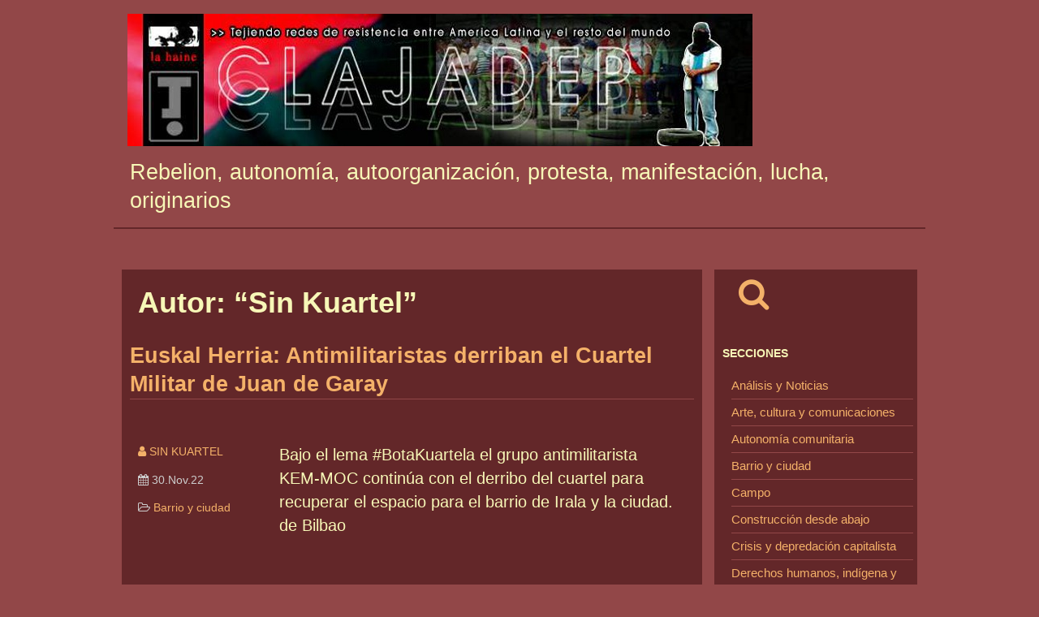

--- FILE ---
content_type: text/html; charset=UTF-8
request_url: https://clajadep.lahaine.org/index.php?autman=Sin+Kuartel&submit=Buscar
body_size: 3448
content:
<!DOCTYPE html>
<html lang="es-ES">

<head>
<meta name="viewport" content="width=device-width, initial-scale=1.0, minimum-scale=1.0, user-scalable=yes">
<meta http-equiv="X-UA-Compatible" content="IE=edge">
<meta http-equiv="Content-Type" content="text/html; charset=UTF-8">
<title>Clajadep :: Red de divulgación e intercambios sobre autonomía y poder popular</title>
<meta name="description" content="">
<meta name="keywords" content="rebelion autonomia autoorganizacion protesta manifestacion lucha originarios ecologia permacultura irreverencia resistencia autogestion socialismo comunismo anarquia huertas america latina abbya yala afrodescendientes mapuche">
<meta name="generator" content="WordPress 6.9">
<meta name="author" content="Clajadep :: Red de divulgación e intercambios sobre autonomía y poder popular">
<meta name="revisit-after" content="31 days">
<meta property="og:title" content="Clajadep :: Red de divulgación e intercambios sobre autonomía y poder popular">
<meta property="og:description" content="Búsqueda de «Sin Kuartel»">
<meta property="og:url" content="https://clajadep.lahaine.org/index.php?autman=Sin+Kuartel">
<meta property="og:type" content="summary">
<meta property="og:site_name" content="Clajadep :: Red de divulgación e intercambios sobre autonomía y poder popular">
<meta name="twitter:card" content="summary" >
<meta name="twitter:title" content="Clajadep :: Red de divulgación e intercambios sobre autonomía y poder popular">
<meta name="twitter:description" content="Búsqueda de «Sin Kuartel»">
<meta name="twitter:url" content="https://clajadep.lahaine.org/index.php?autman=Sin+Kuartel">
<meta name="twitter:site" content="Clajadep :: Red de divulgación e intercambios sobre autonomía y poder popular">
		<link rel="stylesheet" href="https://clajadep.lahaine.org/wp-content/themes/default/st_red.css" type="text/css" media="screen">
	<!-- <link rel="stylesheet" href="" type="text/css"> -->
<link rel="stylesheet" href="https://maxcdn.bootstrapcdn.com/font-awesome/4.7.0/css/font-awesome.min.css" type="text/css">
<link rel="icon" type="image/png" sizes="32x32" href="favicon-32x32.png">
<link rel="alternate" type="application/rss+xml" title="RSS 2.0" href="https://clajadep.lahaine.org/?feed=rss2">
<link rel="alternate" type="application/atom+xml" title="Atom 0.3" href="https://clajadep.lahaine.org/?feed=atom">
</head>

<body>

<div id="header">
			<div id="navcontainer">
		<div class="logo">
				<a href="https://clajadep.lahaine.org">
				<img src="https://clajadep.lahaine.org/b2-img/logo.jpg" alt=""/>
				</a>
		</div>
		</div>

					<div class="navcontainer-nologo">
				<h2>Rebelion, autonomía, autoorganización, protesta, manifestación, lucha, originarios</h2>
			</div>
		</div><!-- end Header -->

<!-- cuerpo -->
<div id="container">

	<div id="main">

		
	<div id="sidebar">

				<div class="sidebar_contentbox" style="margin: 5px 0 20px 0;">
			
			&nbsp;&nbsp;&nbsp;&nbsp;<a href="https://clajadep.lahaine.org/?page_id=2"><i class="fa fa-search" style="font-size:40px;"></i></a>		</div>

				<div class="sidebar_contentbox">
			<h3>Secciones</h3>
			<ul class="sidebar_link">
				<li><a href="https://clajadep.lahaine.org/?cat=1" title="Art&iacute;culos de: Análisis y Noticias">Análisis y Noticias</a>
</li>
	<li><a href="https://clajadep.lahaine.org/?cat=33" title="Art&iacute;culos de: Arte, cultura y comunicaciones">Arte, cultura y comunicaciones</a>
</li>
	<li><a href="https://clajadep.lahaine.org/?cat=32" title="Art&iacute;culos de: Autonomía comunitaria">Autonomía comunitaria</a>
</li>
	<li><a href="https://clajadep.lahaine.org/?cat=34" title="Art&iacute;culos de: Barrio y ciudad">Barrio y ciudad</a>
</li>
	<li><a href="https://clajadep.lahaine.org/?cat=25" title="Art&iacute;culos de: Campo">Campo</a>
</li>
	<li><a href="https://clajadep.lahaine.org/?cat=45" title="Art&iacute;culos de: Construcción desde abajo">Construcción desde abajo</a>
</li>
	<li><a href="https://clajadep.lahaine.org/?cat=43" title="Art&iacute;culos de: Crisis y depredación capitalista">Crisis y depredación capitalista</a>
</li>
	<li><a href="https://clajadep.lahaine.org/?cat=40" title="Art&iacute;culos de: Derechos humanos, indígena y social. Paz con justicia">Derechos humanos, indígena y social. Paz con justicia</a>
</li>
	<li><a href="https://clajadep.lahaine.org/?cat=38" title="Art&iacute;culos de: Identidades y Multitudes">Identidades y Multitudes</a>
</li>
	<li><a href="https://clajadep.lahaine.org/?cat=26" title="Art&iacute;culos de: La Otra Economía y energía alternativa">La Otra Economía y energía alternativa</a>
</li>
	<li><a href="https://clajadep.lahaine.org/?cat=23" title="Art&iacute;culos de: La Otra Educación. Escuela alternativa">La Otra Educación. Escuela alternativa</a>
</li>
	<li><a href="https://clajadep.lahaine.org/?cat=36" title="Art&iacute;culos de: La vida comunitaria como resistencia a la depredación">La vida comunitaria como resistencia a la depredación</a>
</li>
	<li><a href="https://clajadep.lahaine.org/?cat=24" title="Art&iacute;culos de: Mapuche">Mapuche</a>
</li>
	<li><a href="https://clajadep.lahaine.org/?cat=39" title="Art&iacute;culos de: Municipios alternativos y rechazo a los partidos">Municipios alternativos y rechazo a los partidos</a>
</li>
	<li><a href="https://clajadep.lahaine.org/?cat=44" title="Art&iacute;culos de: Nuestras raíces">Nuestras raíces</a>
</li>
	<li><a href="https://clajadep.lahaine.org/?cat=22" title="Art&iacute;culos de: Salud comunitaria">Salud comunitaria</a>
</li>
	<li><a href="https://clajadep.lahaine.org/?cat=28" title="Art&iacute;culos de: Sindicalismo de los de abajo">Sindicalismo de los de abajo</a>
</li>
	<li><a href="https://clajadep.lahaine.org/?cat=10" title="Art&iacute;culos de: Universidad Libre">Universidad Libre</a>
</li>
	<li><a href="https://clajadep.lahaine.org/?cat=15" title="Art&iacute;culos de: Zapatismo">Zapatismo</a>
</li>
			</ul>
		</div>
		<div class="sidebar_contentbox">
			<h3><a href="https://clajadep.lahaine.org/?standout=1">Destacados</a></h3>		</div>

				<div class="sidebar_contentbox">
			<h3>Clajadep :: Red de divulgación e intercambios sobre autonomía y poder popular</h3>
			<ul class="sidebar_link">
			



<li><a href="https://clajadep.lahaine.org/?page_id=4" title="Quiénes somos">Quiénes somos</a></li>
<li><a href="https://clajadep.lahaine.org/?page_id=12681" title="Archivo temático sobre el cambio desde abajo">Archivo temático sobre el cambio desde abajo</a></li>
			</ul>
		</div>

				<div class="sidebar_contentbox">
			<h3>Enlaces</h3>
			<ul class="sidebar_link">
					<li id="linkcat-1" style="border-bottom: none;"><strong>Contrainfo</strong>
	<ul>
<li><a href='http://www.inventati.org/ingobernables/biblio_anarquismo.htm' title=' (Last updated 31.Dec.69 8:00 pm)'> Biblioteca anarquista(Castellano)</a></li>
<li><a href='http://www.marxismoeducar.cl/marxismoeducar.htm' title=' (Last updated 31.Dec.69 8:00 pm)'> Marxismo Educar (Castellano)Gran cantidad de textos, conceptos y metodologia de estudio</a></li>
<li><a href='http://www.ainfos.ca' title=' (Last updated 31.Dec.69 8:00 pm)'>A-Infos Informativo anarquista</a></li>
<li><a href='http://www.sindominio.net/ash/' title=' (Last updated 31.Dec.69 8:00 pm)'>Archivo Situacionista (Castellano)</a></li>
<li><a href='http://usuarios.lycos.es/pete_baumann/autonomial.html' title=' (Last updated 31.Dec.69 8:00 pm)'>Autonom?a Social (Castellano)</a></li>
<li><a href='http://slash.autonomedia.org/' title=' (Last updated 31.Dec.69 8:00 pm)'>Autonomedia</a></li>
<li><a href='http://www.geocities.com/autonomiabvr/index.html' title=' (Last updated 31.Dec.69 8:00 pm)'>Biblioteca Virtual revolucionaria (Portugues)</a></li>
<li><a href='http://www.cunarc.org' title=' (Last updated 31.Dec.69 8:00 pm)'>Central ?nica Nacional de Rondas Campesinas del Per?</a></li>
<li><a href='http://www.situaciones.org/' title=' (Last updated 31.Dec.69 8:00 pm)'>Colectivo Situaciones (Castellano)</a></li>
<li><a href='http://conaie.org' title=' (Last updated 31.Dec.69 8:00 pm)'>Conaie (Ecuador)</a></li>
<li><a href='http://www.nodo50.org/cipo/' title=' (Last updated 31.Dec.69 8:00 pm)'>Consejo Ind?gena Popular de Oaxaca &quot;Ricardo Flores Mag?n&quot; (M?xico)</a></li>
<li><a href='http://www.contraacorrente.hpg.ig.com.br' title=' (Last updated 31.Dec.69 8:00 pm)'>Contraacorrente (Brasil)</a></li>
<li><a href='http://www.gara.net' title=' (Last updated 31.Dec.69 8:00 pm)'>Gara. Diario vasco</a></li>
<li><a href='http://www.indymedia.org/' title=' (Last updated 31.Dec.69 8:00 pm)'>Indymedia</a></li>
<li><a href='http://euskalherria.indymedia.org/' title=' (Last updated 31.Dec.69 8:00 pm)'>Indymedia Euskal Herria</a></li>
<li><a href='http://www.nodo50.org/kolectivolientur/' title=' (Last updated 31.Dec.69 8:00 pm)'>Kolectivo Lientur. Contrainformaci?n Mapuche</a></li>
<li><a href='http://www.lahaine.org' title=' (Last updated 31.Dec.69 8:00 pm)'>La Haine - Proyecto de desobediencia informativa, acci?n directa y revoluci?n social</a></li>
<li><a href='http://www.marxists.org' title=' (Last updated 31.Dec.69 8:00 pm)'>Marx Archive (32 languages. 32 idiomas)</a></li>
<li><a href='http://www.sindominio.net/arkitzean/espacioliso.htm' title=' (Last updated 31.Dec.69 8:00 pm)'>Multitudes</a></li>
<li><a href='http://www.nodo50.org/' title=' (Last updated 31.Dec.69 8:00 pm)'>Nodo50</a></li>
<li><a href='http://nuevproyhist.tripod.com.ar' title=' (Last updated 31.Dec.69 8:00 pm)'>Nuevo Proyecto Historico (Castellano)</a></li>
<li><a href='http://www.poesiasalvaje.com' title=' (Last updated 31.Dec.69 8:00 pm)'>Poesia Salvaje (Castellano)</a></li>
<li><a href='http://www.radiomuda.hpg.com.br' title=' (Last updated 31.Dec.69 8:00 pm)'>Radio Muda (Brasil)</a></li>
<li><a href='http://encuentrodelaresistencia.blogspot.com' title=' (Last updated 31.Dec.69 8:00 pm)'>Resistencia Ind?gena, Barrial y Campesina (Argentina)</a></li>
<li><a href='http://www.revistarebeldia.org/main.html' title=' (Last updated 31.Dec.69 8:00 pm)'>Revista Rebeld?a</a></li>
<li><a href='http://web.tiscali.it/visavis' title=' (Last updated 31.Dec.69 8:00 pm)'>Visavis (Italiano)</a></li>
<li><a href='http://flag.blackened.net/revolt/wsm.html' title=' (Last updated 31.Dec.69 8:00 pm)'>Workers Solidarity Movement (English. Tiene textos en castellano)</a></li>

	</ul>
</li>
			</ul>
		</div>

		
	</div><!-- end sidebar div -->

			<div id="col_center">


	<h1>Autor: &#8220;Sin Kuartel&#8221;</h1>			<div class="col_center_title">
					<h2><a href="https://clajadep.lahaine.org/?p=33201">Euskal Herria: Antimilitaristas derriban el Cuartel Militar de Juan de Garay</a></h2>
			<div class="col_center_left">
		<div class="firma_art"><p><a href="https://clajadep.lahaine.org/index.php?autman=Sin+Kuartel&amp;submit=Buscar"><i class="fa fa-user"></i> Sin Kuartel&nbsp;&nbsp;&nbsp;</a></p></div><div class="categ"><p><i class="fa fa-calendar"></i> 30.Nov.22</p><p><i class="fa fa-folder-open-o"></i> <a href="https://clajadep.lahaine.org/?cat=34" title="Ver todos los art&iacute;culos en Barrio y ciudad" rel="category tag">Barrio y ciudad</a></p><p class="small"></p></div>		</div>
		<div class="col_center_content">
		<p class="pret_art">Bajo el lema #BotaKuartela el grupo antimilitarista KEM-MOC continúa con el derribo del cuartel para recuperar el espacio para el barrio de Irala y la ciudad. de Bilbao</p>
<img src="https://www.lahaine.org/wapa/wp-images/blank.gif" style="width:100%;" height="10" alt=""/>		</div> <!-- end div class="col_center_content" -->
		</div> <!-- end div class="col_center_title" -->
	
		<div class="navigation">
			<div class="der">
						</div>
			<div class="izq">
						</div>
		</div>

	
	</div><!-- end col_center div -->
</div><!-- end main div -->
</div><!-- end container div -->

<div id="footer">

			<div class="footersep" style="margin-top:17px;">
	Clajadep :: Red de divulgación e intercambios sobre autonomía y poder popular	</div>

	<div class="footersep">
		Blog: <a href="https://www.lahaine.org/">lahaine.org</a>
		&nbsp;&nbsp;&nbsp;&nbsp;&nbsp;&nbsp;&nbsp;&nbsp;&nbsp;&nbsp;&nbsp;&nbsp;

						<i class="fa fa-rss-square" style="font-size:150%;"></i>&nbsp;&nbsp;&nbsp;
									<a href="https://clajadep.lahaine.org?feed=rss2">rss 2.0</a> | <a href="https://clajadep.lahaine.org?feed=atom">atom</a>
					</div>

	<img src="https://www.lahaine.org/wapa/wp-images/blank.gif" style="width:100%;" height="1" alt="" />

</div><!-- end footer div -->

<!-- // lh v4.0 go top arrow -->
<button onclick="topFunction()" id="myBtn" title="Ir arriba"><img src="https://www.lahaine.org/wapa/wp-images/flechaup.gif" width="40" height="40" alt="Ir arriba"/></button>

<script>
// When the user scrolls down 20px from the top of the document, show the button
window.onscroll = function() {scrollFunction()};

function scrollFunction() {
    if (document.body.scrollTop > 20 || document.documentElement.scrollTop > 20) {
        document.getElementById("myBtn").style.display = "block";
    } else {
        document.getElementById("myBtn").style.display = "none";
    }
}
// When the user clicks on the button, scroll to the top of the document
function topFunction() {
    document.body.scrollTop = 0;
    document.documentElement.scrollTop = 0;
}
</script>
<!-- lh end -->


</body>
</html>
